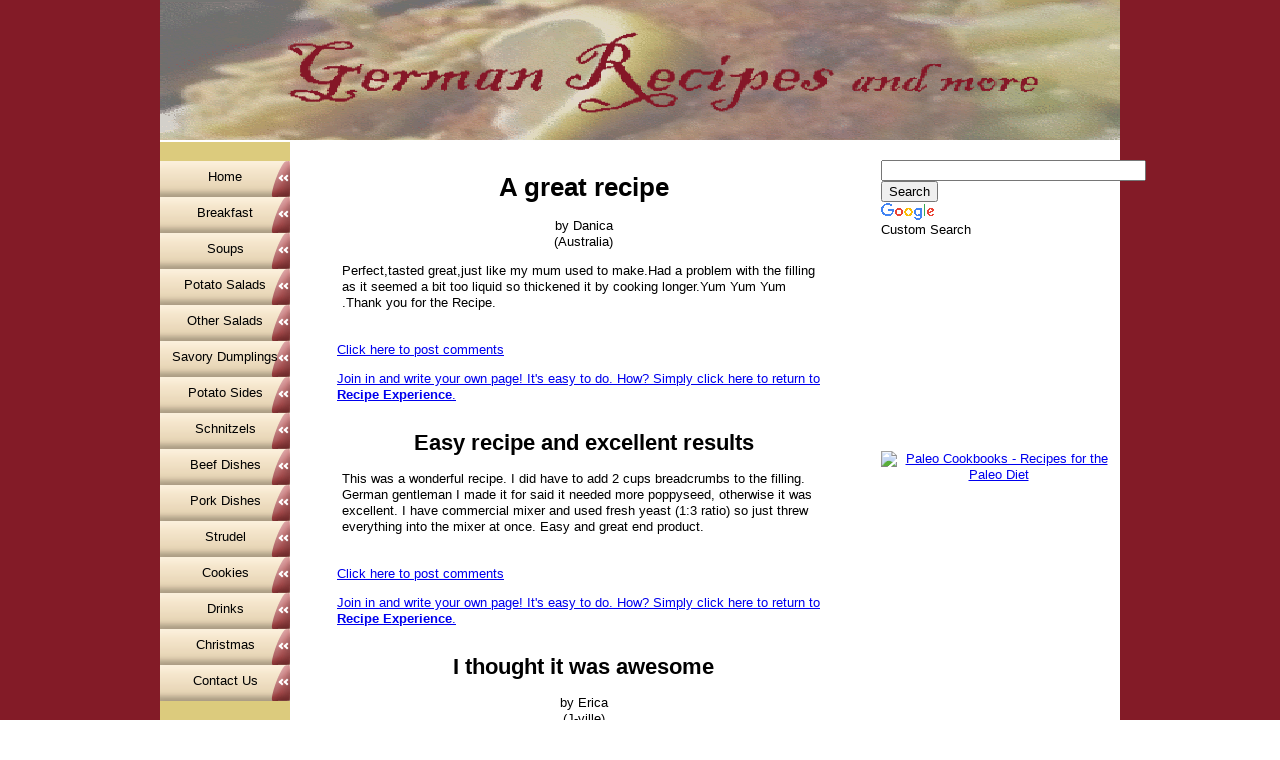

--- FILE ---
content_type: text/html; charset=UTF-8
request_url: http://www.german-recipes-and-more.com/poppy-seed-strudel-recipe-comments.html
body_size: 5876
content:
<!DOCTYPE html PUBLIC "-//W3C//DTD HTML 4.01 Transitional//EN"
   "http://www.w3.org/TR/html4/loose.dtd">
<html xmlns:og="http://opengraphprotocol.org/schema/" xmlns:fb="http://www.facebook.com/2008/fbml">
<head><meta http-equiv="content-type" content="text/html; charset=UTF-8"><title>Poppy Seed Strudel Recipe Comments</title><meta name="description" content="Comments on the Poppy Seed Strudel Recipe"><link href="/sd/support-files/style.css" rel="stylesheet" type="text/css">
<!-- start: tool_blocks.sbi_html_head -->
<!-- SD -->
<script type="text/javascript" language="JavaScript">var https_page=0</script>
<!-- end: tool_blocks.sbi_html_head -->
<link rel="shortcut icon" type="image/vnd.microsoft.icon" href="http://www.german-recipes-and-more.com/favicon.ico">
<link rel="canonical" href="http://www.german-recipes-and-more.com/poppy-seed-strudel-recipe-comments.html"/>
<meta property="og:title" content="Poppy Seed Strudel Recipe Comments"/>
<meta property="og:description" content="Comments on the Poppy Seed Strudel Recipe"/>
<meta property="og:type" content="article"/>
<meta property="og:url" content="http://www.german-recipes-and-more.com/poppy-seed-strudel-recipe-comments.html"/>
<script language="JavaScript" type="text/javascript">function MM_swapImgRestore(){var i,x,a=document.MM_sr;for(i=0;a&&i<a.length&&(x=a[i])&&x.oSrc;i++)x.src=x.oSrc;}function MM_preloadImages(){var d=document;if(d.images){if(!d.MM_p)d.MM_p=new Array();var i,j=d.MM_p.length,a=MM_preloadImages.arguments;for(i=0;i<a.length;i++)if(a[i].indexOf("#")!=0){d.MM_p[j]=new Image;d.MM_p[j++].src=a[i];}}}function MM_swapImage(){var i,j=0,x,a=MM_swapImage.arguments;document.MM_sr=new Array;for(i=0;i<(a.length-2);i+=3)if((x=MM_findObj(a[i]))!=null){document.MM_sr[j++]=x;if(!x.oSrc)x.oSrc=x.src;x.src=a[i+2];}}function MM_openBrWindow(theURL,winName,features){window.open(theURL,winName,features);}function MM_findObj(n,d){var p,i,x;if(!d)d=document;if((p=n.indexOf("?"))>0&&parent.frames.length){d=parent.frames[n.substring(p+1)].document;n=n.substring(0,p);}if(!(x=d[n])&&d.all)x=d.all[n];for(i=0;!x&&i<d.forms.length;i++)x=d.forms[i][n];for(i=0;!x&&d.layers&&i<d.layers.length;i++)x=MM_findObj(n,d.layers[i].document);if(!x&&d.getElementById)x=d.getElementById(n);return x;}</script>
<script language="JavaScript" type="text/JavaScript">function MM_displayStatusMsg(msgStr){status=msgStr;document.MM_returnValue=true;}</script>
<!-- start: shared_blocks.10578827#end-of-head -->
<!-- end: shared_blocks.10578827#end-of-head -->
<script type="text/javascript" src="/sd/support-files/fix.js"></script>
<script type="text/javascript">FIX.designMode="legacy";FIX.doEndOfHead();</script>
</head>
<body>
<div id="PageWrapper">
<div id="Header">
<div class="Liner">
<!-- start: shared_blocks.10578735#top-of-header -->
<!-- end: shared_blocks.10578735#top-of-header -->
<!-- start: shared_blocks.10578476#bottom-of-header -->
<!-- end: shared_blocks.10578476#bottom-of-header -->
</div><!-- end Liner -->
</div><!-- end Header -->
<div id="ContentWrapper">
<div id="ContentColumn">
<div class="Liner">
<!-- start: shared_blocks.10578473#above-h1 -->
<!-- end: shared_blocks.10578473#above-h1 -->
<!--  -->
<style type="text/css">
  
  .errFld {
    padding: 3px;
  }
  .errFldOn {
    padding: 0px;
    border: 3px solid red;
  }
  .errMsg {
    font-weight: bold;
    color: red;
    visibility: hidden;
  }
  .errMsgOn {
    visibility: visible;
  }

  #edit textarea {
    border: 1px solid #000;
  }

  /* used in both edit and preview modes */
  .editTitle {
    font-size: 22px;
    font-weight: bold;
    text-align: center;
  }
  #preview .editTitle {
    margin-top: 0px;
  }
  .editName, .editCountry {
    text-align: center;
  }
  .editName, .editCountry, .editBody {
  }
  .editBody {
    text-align: left;
  }
  #preview {
    margin-left: auto;
    margin-right: auto;
  }
  
  .GadSense {
  float:left; 
  vertical-align:top; 
  padding:0 8px 8px 0; 
  margin:0 8px 0px 0;
  }

	.gLinkUnitTop {
	width:466px;
	margin:12px auto;
	}
	
	.gLinkUnitBot {
	width:120px;
	float:right;
	margin:4px 0 24px 36px;
	}
  
</style>
<div id="submission_26984371" style="border:0px solid black;padding:5px;">
<h1 style="text-align:center;">A great recipe</h1>
<p style="text-align:center;">
by Danica
<br>(Australia)
</p>
<p>
Perfect,tasted great,just like my mum used to make.Had a problem with the filling as it seemed a bit too liquid so thickened it by cooking longer.Yum Yum Yum .Thank you for the Recipe.
</p>
</div>
<p>
<a href="http://www.german-recipes-and-more.com/a-great-recipe-comment-form.html">Click here to post comments</a>
</p>
<p style="text-align:left;">
<a href="http://www.german-recipes-and-more.com/poppy-seed-strudel-recipe.html#INV">
Join in and write your own page! It's easy to do. How? Simply click here to return to <b>Recipe Experience</b>.</a>
</p>
<!-- Danica -->
<!-- Recipe Experience -->
<!--  -->
<style type="text/css">
  
  .errFld {
    padding: 3px;
  }
  .errFldOn {
    padding: 0px;
    border: 3px solid red;
  }
  .errMsg {
    font-weight: bold;
    color: red;
    visibility: hidden;
  }
  .errMsgOn {
    visibility: visible;
  }

  #edit textarea {
    border: 1px solid #000;
  }

  /* used in both edit and preview modes */
  .editTitle {
    font-size: 22px;
    font-weight: bold;
    text-align: center;
  }
  #preview .editTitle {
    margin-top: 0px;
  }
  .editName, .editCountry {
    text-align: center;
  }
  .editName, .editCountry, .editBody {
  }
  .editBody {
    text-align: left;
  }
  #preview {
    margin-left: auto;
    margin-right: auto;
  }
  
  .GadSense {
  float:left; 
  vertical-align:top; 
  padding:0 8px 8px 0; 
  margin:0 8px 0px 0;
  }

	.gLinkUnitTop {
	width:466px;
	margin:12px auto;
	}
	
	.gLinkUnitBot {
	width:120px;
	float:right;
	margin:4px 0 24px 36px;
	}
  
</style>
<div id="submission_27354666" style="border:0px solid black;padding:5px;">
<h2 style="text-align:center;">Easy recipe and excellent results</h2>
<p style="text-align:center;">
</p>
<p>
This was a wonderful recipe. I did have to add 2 cups breadcrumbs to the filling. German gentleman I made it for said it needed more poppyseed, otherwise it was excellent. I have commercial mixer and used fresh yeast (1:3 ratio) so just threw everything into the mixer at once. Easy and great end product.<br>
</p>
</div>
<p>
<a href="http://www.german-recipes-and-more.com/easy-recipe-and-excellent-results-comment-form.html">Click here to post comments</a>
</p>
<p style="text-align:left;">
<a href="http://www.german-recipes-and-more.com/poppy-seed-strudel-recipe.html#INV">
Join in and write your own page! It's easy to do. How? Simply click here to return to <b>Recipe Experience</b>.</a>
</p>
<!--  -->
<!-- Recipe Experience -->
<!--  -->
<style type="text/css">
  
  .errFld {
    padding: 3px;
  }
  .errFldOn {
    padding: 0px;
    border: 3px solid red;
  }
  .errMsg {
    font-weight: bold;
    color: red;
    visibility: hidden;
  }
  .errMsgOn {
    visibility: visible;
  }

  #edit textarea {
    border: 1px solid #000;
  }

  /* used in both edit and preview modes */
  .editTitle {
    font-size: 22px;
    font-weight: bold;
    text-align: center;
  }
  #preview .editTitle {
    margin-top: 0px;
  }
  .editName, .editCountry {
    text-align: center;
  }
  .editName, .editCountry, .editBody {
  }
  .editBody {
    text-align: left;
  }
  #preview {
    margin-left: auto;
    margin-right: auto;
  }
  
  .GadSense {
  float:left; 
  vertical-align:top; 
  padding:0 8px 8px 0; 
  margin:0 8px 0px 0;
  }

	.gLinkUnitTop {
	width:466px;
	margin:12px auto;
	}
	
	.gLinkUnitBot {
	width:120px;
	float:right;
	margin:4px 0 24px 36px;
	}
  
</style>
<div id="submission_27362315" style="border:0px solid black;padding:5px;">
<h2 style="text-align:center;">I thought it was awesome</h2>
<p style="text-align:center;">
by Erica
<br>(J-ville)
</p>
<p>
My mom is mexican and my dad is german so I always love trying to make either food from when I was young.My grand mother would make this. When she got older she just used the solo canned poppys so I bought the can of poppys and added the vanilla, honey a little water, lemon. It came out great. alot like grandmas she also used to take a little powder sugar and mix a little milk to make a icing and then drizzle it on top, not much because its already sweet. Thanx for the recipe. also good with almond paste.
</p>
</div>
<p>
<a href="http://www.german-recipes-and-more.com/i-thought-it-was-awesome-comment-form.html">Click here to post comments</a>
</p>
<p style="text-align:left;">
<a href="http://www.german-recipes-and-more.com/poppy-seed-strudel-recipe.html#INV">
Join in and write your own page! It's easy to do. How? Simply click here to return to <b>Recipe Experience</b>.</a>
</p>
<!-- Erica -->
<!-- Recipe Experience -->
<!--  -->
<style type="text/css">
  
  .errFld {
    padding: 3px;
  }
  .errFldOn {
    padding: 0px;
    border: 3px solid red;
  }
  .errMsg {
    font-weight: bold;
    color: red;
    visibility: hidden;
  }
  .errMsgOn {
    visibility: visible;
  }

  #edit textarea {
    border: 1px solid #000;
  }

  /* used in both edit and preview modes */
  .editTitle {
    font-size: 22px;
    font-weight: bold;
    text-align: center;
  }
  #preview .editTitle {
    margin-top: 0px;
  }
  .editName, .editCountry {
    text-align: center;
  }
  .editName, .editCountry, .editBody {
  }
  .editBody {
    text-align: left;
  }
  #preview {
    margin-left: auto;
    margin-right: auto;
  }
  
  .GadSense {
  float:left; 
  vertical-align:top; 
  padding:0 8px 8px 0; 
  margin:0 8px 0px 0;
  }

	.gLinkUnitTop {
	width:466px;
	margin:12px auto;
	}
	
	.gLinkUnitBot {
	width:120px;
	float:right;
	margin:4px 0 24px 36px;
	}
  
</style>
<div id="submission_28114883" style="border:0px solid black;padding:5px;">
<h2 style="text-align:center;">Low sugar, better oil</h2>
<p style="text-align:center;">
by Charlotte
<br>(CO)
</p>
<p>
I made this recipe, but cut the sugar in half for the filling, used 2/3 the honey called for, and almond extract instead of vanilla. In the dough, I substituted canola oil instead of butter, and used skim milk, plus I added some almond extract and lemon zest to the dough. I didn't have spiced rum, so didn't use any. Still, the recipe came out great, tasted wonderful and reminded me of my grandma's strudel.
</p>
</div>
<p>
<a href="http://www.german-recipes-and-more.com/low-sugar-better-oil-comment-form.html">Click here to post comments</a>
</p>
<p style="text-align:left;">
<a href="http://www.german-recipes-and-more.com/poppy-seed-strudel-recipe.html#INV">
Join in and write your own page! It's easy to do. How? Simply click here to return to <b>Recipe Experience</b>.</a>
</p>
<!-- Charlotte -->
<!-- Recipe Experience -->
<!-- start: shared_blocks.10578782#above-socialize-it -->
<p style="text-align: center;" data-sseditor-customnode="true"><a href="http://www.german-recipes-and-more.com" onclick="return FIX.track(this);">Back to German Recipes Homepage</a></p><p style="text-align: center;" data-sseditor-customnode="true"><br/></p><p style="text-align: center;" data-sseditor-customnode="true"><br/></p>
<!-- end: shared_blocks.10578782#above-socialize-it -->
<!-- start: shared_blocks.10578475#socialize-it -->
<div class=" socializeIt socializeIt-responsive" style="border-color: #cccccc; border-width: 1px 1px 1px 1px; border-style: solid; box-sizing: border-box"><div style="overflow-x: auto;">
<table class="columns_block grid_block" border="0" style="width: 100%;"><tr><td class="column_0" style="width: 20%;vertical-align:top;">
<div class="shareHeader">
<strong class="ss-shareLabel" style="font-size: 16px;">Share this page:</strong>
<div id="whatsthis" style="font-size:11px;"><a href="#" onclick="open_whats_this(); return false;">What&rsquo;s this?</a></div>
</div>
</td><td class="column_1" style="width: 80%;vertical-align:top;">
</td></tr></table>
</div>
<div class="socialize-pay-it-forward-wrapper" style="background:;">
<details class="socialize-pay-it-forward">
<summary>Want to add a link to this page to your site or blog? Here's how.</summary>
<p>Would you prefer to share this page with others by linking to it?</p>
<ol>
<li>Click on the HTML link code below.</li>
<li>Copy and paste it, adding a note of your own, into your blog, a Web page, forums, a blog comment,
your Facebook account, or anywhere that someone would find this page valuable.</li>
</ol>
<script>var l=window.location.href,d=document;document.write('<form action="#"><div style="text-align:center"><textarea cols="50" rows="2" onclick="this.select();">&lt;a href="'+l+'"&gt;'+d.title+'&lt;/a&gt;</textarea></div></form>');</script>
</details>
</div>
</div>
<!-- end: shared_blocks.10578475#socialize-it -->
<!-- start: shared_blocks.10578734#below-socialize-it -->
<!-- end: shared_blocks.10578734#below-socialize-it -->
</div><!-- end Liner -->
</div><!-- end ContentColumn -->
</div><!-- end ContentWrapper -->
<div id="NavColumn">
<div class="Liner">
<!-- start: shared_blocks.10578864#top-of-nav-column -->
<!-- end: shared_blocks.10578864#top-of-nav-column -->
<!-- start: shared_blocks.10578828#navigation -->
<!-- start: tool_blocks.navbar --><div class="Navigation"><ul><li class=""><a href="/">Home</a></li><li class=""><a href="/german-breakfast.html">Breakfast</a></li><li class=""><a href="/souprecipes.html">Soups</a></li><li class=""><a href="/potato-salad-recipes.html">Potato Salads</a></li><li class=""><a href="/german-salad-recipes.html">Other Salads</a></li><li class=""><a href="/dumpling-recipes.html">Savory Dumplings</a></li><li class=""><a href="/potato-side-dishes.html">Potato Sides</a></li><li class=""><a href="/schnitzel-recipes.html">Schnitzels</a></li><li class=""><a href="/german-beef-recipes.html">Beef Dishes</a></li><li class=""><a href="/pork-recipes.html">Pork Dishes</a></li><li class=""><a href="/strudel-recipes.html">Strudel</a></li><li class=""><a href="/german-cookie-recipes.html">Cookies</a></li><li class=""><a href="/german-drinks.html">Drinks</a></li><li class=""><a href="/German-Christmas-Traditions.html">Christmas</a></li><li class=""><a href="/contact.html">Contact Us</a></li></ul></div>
<!-- end: tool_blocks.navbar -->
<!-- end: shared_blocks.10578828#navigation -->
<!-- start: shared_blocks.10578865#bottom-of-nav-column -->
<!-- end: shared_blocks.10578865#bottom-of-nav-column -->
</div><!-- end Liner -->
</div><!-- end NavColumn -->
<div id="ExtraColumn">
<div class="Liner">
<!-- start: shared_blocks.10578590#top-extra-default -->
<!-- start: shared_blocks.30588907#Google Search Box -->
<link rel="stylesheet" href="http://www.google.com/cse/api/branding.css" type="text/css"/>
<div class="cse-branding-right" style="background-color:#FFFFFF;color:#000000">
<div class="cse-branding-form">
<form action="http://www.german-recipes-and-more.com/search-results.html" id="cse-search-box">
<div>
<input type="hidden" name="cx" value="partner-pub-3783866836916926:53xmghq90a3"/>
<input type="hidden" name="cof" value="FORID:9"/>
<input type="hidden" name="ie" value="ISO-8859-1"/>
<input type="text" name="q" size="31"/>
<input type="submit" name="sa" value="Search"/>
</div>
</form>
</div>
<div class="cse-branding-logo">
<img src="http://www.google.com/images/poweredby_transparent/poweredby_FFFFFF.gif" alt="Google"/>
</div>
<div class="cse-branding-text">
Custom Search
</div>
</div>
<!-- end: shared_blocks.30588907#Google Search Box -->
<!-- end: shared_blocks.10578590#top-extra-default -->
<!-- start: shared_blocks.10578830#extra-default-nav -->
<!-- start: shared_blocks.30588908#200X200 AD Block -->
<script type="text/javascript">google_ad_client="ca-pub-3783866836916926";google_ad_slot="1511688449";google_ad_width=200;google_ad_height=200;</script>
<script type="text/javascript" src="http://pagead2.googlesyndication.com/pagead/show_ads.js"></script>
<!-- end: shared_blocks.30588908#200X200 AD Block -->
<!-- end: shared_blocks.10578830#extra-default-nav -->
<!-- start: shared_blocks.10578641#bottom-extra-default -->
<p> </p>
<center><a href=" http://1bbb9aob02qer36boijj5v4k5z.hop.clickbank.net/" target="_blank"><img src="http://paleo.s3.amazonaws.com/affiliates/recipes-from-nature-tick-200.jpg" alt="Paleo Cookbooks - Recipes for the Paleo Diet"></a></center>
<p> </p>
<script type="text/javascript">google_ad_client="ca-pub-3783866836916926";google_ad_slot="9239542460";google_ad_width=160;google_ad_height=600;</script>
<script type="text/javascript" src="http://pagead2.googlesyndication.com/pagead/show_ads.js"></script>
<!-- end: shared_blocks.10578641#bottom-extra-default -->
</div><!-- end Liner-->
</div><!-- end ExtraColumn -->
<div id="Footer">
<div class="Liner">
<!-- start: shared_blocks.10578510#above-bottom-nav -->
<!-- end: shared_blocks.10578510#above-bottom-nav -->
<!-- start: shared_blocks.10578640#bottom-navigation -->
<!-- end: shared_blocks.10578640#bottom-navigation -->
<!-- start: shared_blocks.10578474#below-bottom-nav -->
<!-- start: shared_blocks.30616452#Tracker Code -->
<script type="text/javascript">var gaJsHost=(("https:"==document.location.protocol)?"https://ssl.":"http://www.");document.write(unescape("%3Cscript src='"+gaJsHost+"google-analytics.com/ga.js' type='text/javascript'%3E%3C/script%3E"));</script>
<script type="text/javascript">try{var pageTracker=_gat._getTracker("UA-10548125-1");pageTracker._trackPageview();}catch(err){}</script>
<!-- end: shared_blocks.30616452#Tracker Code -->
<!-- end: shared_blocks.10578474#below-bottom-nav -->
<!-- start: shared_blocks.10578639#footer -->
<!-- start: tool_blocks.footer -->
<div class="page_footer_container">
<div class="page_footer_content">
<div class="page_footer_liner" style="white-space:pre-line"><div class="page_footer_text"><a href="http://www.german-recipes-and-more.com/privacy-policy.html" title="Return to Home Page">THANK YOU FOR VISITING
WWW.GERMAN-RECIPES-AND-MORE.COM
Click here to view our Privacy Policy</a></div><hr class="page_footer_divider_below"></div>
</div></div>
<!-- end: tool_blocks.footer -->
<!-- end: shared_blocks.10578639#footer -->
</div><!-- end Liner -->
</div><!-- end Footer -->
</div><!-- end PageWrapper -->
<script type="text/javascript">FIX.doEndOfBody();</script>
<!-- start: tool_blocks.sbi_html_body_end -->
<script>var SS_PARAMS={pinterest_enabled:false,googleplus1_on_page:false,socializeit_onpage:false};</script><style>.g-recaptcha{ display:inline-block;} .recaptcha_wrapper{text-align:center}</style>
<script>if(typeof recaptcha_callbackings!=="undefined"){SS_PARAMS.recaptcha_callbackings=recaptcha_callbackings||[]};</script><script>(function(d,id){if(d.getElementById(id)){return;}var s=d.createElement('script');s.async=true;s.defer=true;s.src="/ssjs/ldr.js";s.id=id;d.getElementsByTagName('head')[0].appendChild(s);})(document,'_ss_ldr_script');</script><!-- end: tool_blocks.sbi_html_body_end -->
<!-- Generated at 02:33:01 28-Nov-2022 with food_drink-905-1-3col v46 -->
</body>
</html>


--- FILE ---
content_type: text/html; charset=utf-8
request_url: https://www.google.com/recaptcha/api2/aframe
body_size: 268
content:
<!DOCTYPE HTML><html><head><meta http-equiv="content-type" content="text/html; charset=UTF-8"></head><body><script nonce="lbRl6JwjNed8hfA7AI4-zQ">/** Anti-fraud and anti-abuse applications only. See google.com/recaptcha */ try{var clients={'sodar':'https://pagead2.googlesyndication.com/pagead/sodar?'};window.addEventListener("message",function(a){try{if(a.source===window.parent){var b=JSON.parse(a.data);var c=clients[b['id']];if(c){var d=document.createElement('img');d.src=c+b['params']+'&rc='+(localStorage.getItem("rc::a")?sessionStorage.getItem("rc::b"):"");window.document.body.appendChild(d);sessionStorage.setItem("rc::e",parseInt(sessionStorage.getItem("rc::e")||0)+1);localStorage.setItem("rc::h",'1768729618199');}}}catch(b){}});window.parent.postMessage("_grecaptcha_ready", "*");}catch(b){}</script></body></html>